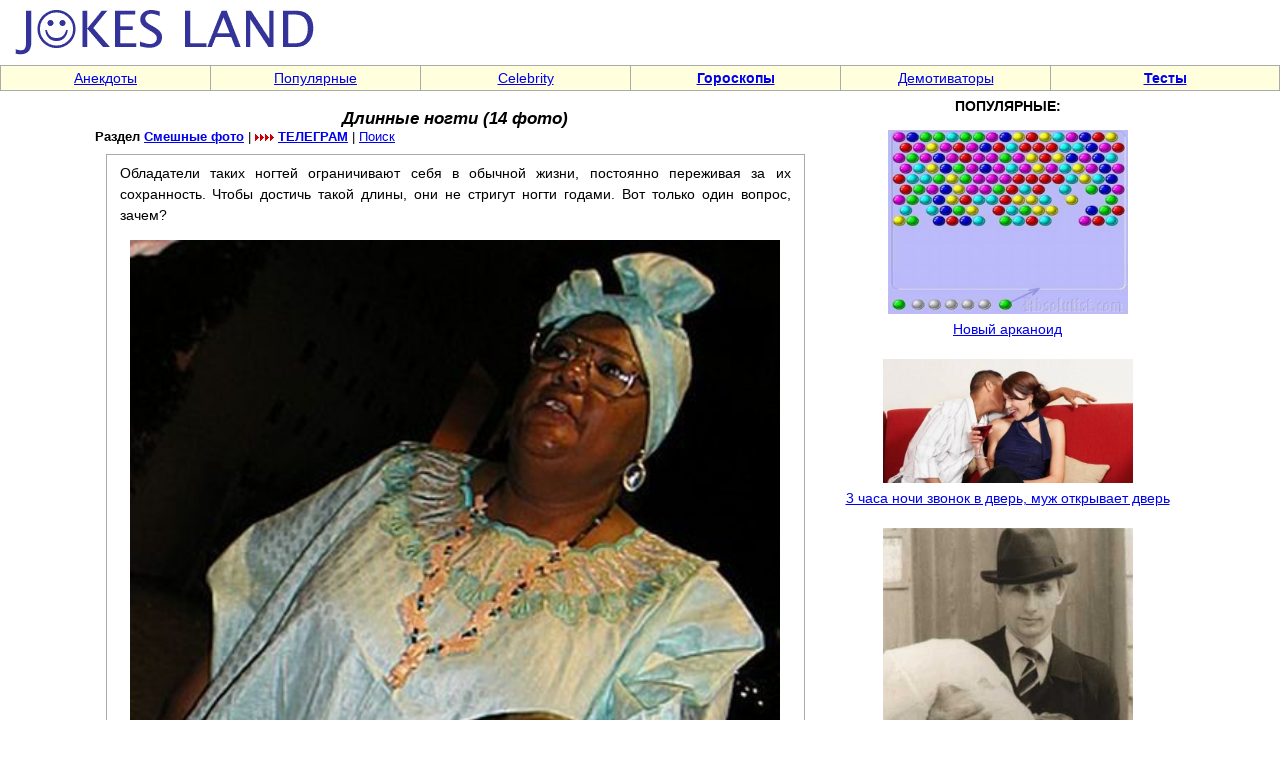

--- FILE ---
content_type: text/html; charset=windows-1251
request_url: https://jokesland.net.ru/dlinnye_nogti.html
body_size: 4178
content:
<!DOCTYPE html>
<html>
<head>

<title>Длинные ногти (14 фото) - Смешные фото, прикольные картинки</title>
<META http-equiv="Pragma" content="no-cache">
<link rel="canonical" href="https://jokesland.net.ru/dlinnye_nogti.html" />
<meta name="viewport"  content="width=device-width, initial-scale=minimum-scale, user-scalable=1">
<meta property="og:type"                 content="website">
<meta property="og:url"                  content="https://jokesland.net.ru/dlinnye_nogti.html">
<meta property="og:site_name"            content="Длинные ногти (14 фото) - Jokesland - сайт хорошего настроения">
<meta property="og:image"                content="https://jokesland.net.ru/p/dlinnye_nogti/4.jpg">
<meta property="og:image:width"          content="640">
<meta property="og:image:height"         content="480">
<meta property="og:title"                content="Длинные ногти (14 фото) - Смешные фото, прикольные картинки">
<meta property="og:description"          content="Обладатели таких ногтей ограничивают себя в обычной жизни, постоянно переживая за их сохранность.">
<meta name="keywords" content="юмор, смешные истории, анекдоты, советы, приколы, лайфхаки, советы, полезное">
<meta name="description" content="Обладатели таких ногтей ограничивают себя в обычной жизни, постоянно переживая за их сохранность.">
<link rel=stylesheet href="/img/st2.css" type="text/css">

<script src="/img/jquery.min.js"></script>
<!-- Yandex.RTB -->
<script>window.yaContextCb=window.yaContextCb||[]</script>
<script src="https://yandex.ru/ads/system/context.js" async></script>
</head>
<body topmargin=0 leftmargin=0 rightmargin=0 bgcolor=white><table width=100% border=0 cellspacing=0 cellpadding=0 height=60><tr><td width=70% align=left><a href=https://jokesland.net.ru/><img src=/img/mpic2.gif width=330 height=60 border=0 alt='На заглавную'></a></td><td width=30% align=right height=60></td></tr></table><table width=100% border=0 cellspacing=1 cellpadding=2 height=12 bgcolor=#AAAAAA><tr><td bgcolor=#FFFFDD width=12% align=center><a href=https://jokesland.net.ru/main/anekdot.html class=ast>Анекдоты</a></td><td bgcolor=#FFFFDD width=12% align=center><a href=/main/popular.html class=ast>Популярные</td><td bgcolor=#FFFFDD width=12% align=center><a href=https://jokesland.net.ru/main/celebrities.html class=ast>Celebrity</b></a></td><td bgcolor=#FFFFDD width=12% align=center><a href=https://jokesland.net.ru/main/horoscope.html class=ast><b>Гороскопы</b></a></td><td bgcolor=#FFFFDD width=12% align=center><a href=https://jokesland.net.ru/main/demotivators.html class=ast>Демотиваторы</b></a></td><td bgcolor=#FFFFDD width=13% align=center><a href=https://jokesland.net.ru/testy.html class=ast><b>Тесты</b></a></td></tr></table>
<table style="width:1100px;" border=0 cellspacing=3 cellpadding=2 align=center><tr><td valign=top><h1 align=center class="h1st">Длинные ногти (14 фото)</h1>

<p style='margin-top: -10px;margin-bottom: 10px; line-height:110%;'><font size=2 class="ast"><b>Раздел <a href=https://jokesland.net.ru/main/pictures.html>Смешные фото</a></b> | <img src=/img/arrow.gif border=0> <a href="https://t.me/+IFhHOCD_18E3ZDMy"><b>ТЕЛЕГРАМ</b></a> | <a href=https://jokesland.net.ru/search.php>Поиск</a></font></p>
<table style="width:699px;" border=0 cellspacing=1 cellpadding=13 bgcolor=#AAAAAA align=center>
<tr><td class=txt bgcolor=#FFFFFF><p style='margin-top: -5px;'>Обладатели таких ногтей ограничивают себя в обычной жизни, постоянно переживая за их сохранность. Чтобы достичь такой длины, они не стригут ногти годами. Вот только один вопрос, зачем?</p>
<p style="text-align:center"><img src="https://jokesland.net.ru/p/dlinnye_nogti/1.jpg" width=650></p>
<!-- Yandex.RTB R-A-600924-7 -->
<div id="yandex_rtb_R-A-600924-7"></div>
<script>window.yaContextCb.push(()=>{
  Ya.Context.AdvManager.render({
    renderTo: 'yandex_rtb_R-A-600924-7',
    blockId: 'R-A-600924-7'
  })
})</script>

<p style="text-align: center;"><img src="https://jokesland.net.ru/p/dlinnye_nogti/2.jpg" width=650><br />
<br />
<img src="https://jokesland.net.ru/p/dlinnye_nogti/3.jpg" width=650><br />
<br />
<img alt="Длинные ногти" src="https://jokesland.net.ru/p/dlinnye_nogti/4.jpg" width=650><br />
<br />
<img src="https://jokesland.net.ru/p/dlinnye_nogti/5.jpg" width=650></p>
<!-- Yandex.RTB R-A-600924-9 -->
<div id="yandex_rtb_R-A-600924-9"></div>
<script>window.yaContextCb.push(()=>{
  Ya.Context.AdvManager.render({
    renderTo: 'yandex_rtb_R-A-600924-9',
    blockId: 'R-A-600924-9'
  })
})</script>

<p style="text-align: center;"><img src="https://jokesland.net.ru/p/dlinnye_nogti/6.jpg" width=650><br />
<br />
<img src="https://jokesland.net.ru/p/dlinnye_nogti/7.jpg" width=650><br />
<br />
<img src="https://jokesland.net.ru/p/dlinnye_nogti/8.jpg" width=650></p>
<p style="text-align: center;"><a href="https://jokesland.net.ru/hamsters.html"><img src=https://jokesland.net.ru/pic/hom/hamsters.jpg border=0 width=400 height=200 alt='Танцующие хомяки'><br>Танцующие хомяки - подними себе настроение</a></p>

<p style="text-align: center;"><img src="https://jokesland.net.ru/p/dlinnye_nogti/9.jpg" width=650></p>

<p style="text-align: center;"><img src="https://jokesland.net.ru/p/dlinnye_nogti/10.jpg" width=650><br />
<br />
<img src="https://jokesland.net.ru/p/dlinnye_nogti/11.jpg" width=650></p>
<p style="text-align: center;"><a href="https://t.me/+IFhHOCD_18E3ZDMy"><img src=/img/telegram.jpg border=0 width=288 height=60><br>Еще больше приколов на нашем Телеграм-канале</a></p>

<p style="text-align: center;"><img src="https://jokesland.net.ru/p/dlinnye_nogti/12.jpg" width=650><br />
<br />
<img src="https://jokesland.net.ru/p/dlinnye_nogti/13.jpg" width=650><br />
<br />
<img src="https://jokesland.net.ru/p/dlinnye_nogti/14.jpg" width=650></p><p align=center><b>Понравился пост? Выбери любимую социальную сеть и поделись ссылкой:</b></p>
<div align=center><div class="share42init"></div>
<script type="text/javascript" src="/img/share42.js"></script></div><p align=center><b>Раздел <a href=https://jokesland.net.ru/main/pictures.html>Смешные фото</a></b> | <a href=/send/dlinnye_nogti.html>Отправить</a> | <a href='https://jokesland.net.ru/test/zapas.php'>Словарный запас</a> | Просмотров 9458 раз(а)</p></center></td></tr></table><center><table width=100% border=0>
<tr><td align=left><p><strong>Также рекомендуем посмотреть</strong>
<br><dir class="ast"><li><a href=https://jokesland.net.ru/podborka_devushek.html>Огромная подборка очаровательных девушек</B></a><li><a href=https://jokesland.net.ru/funny313.html>Приколы про лучшие купальники знаменитостей, странные флаги</a><br><li><a href=https://jokesland.net.ru/funny312.html>Приколы на среду про обыденные русские блюда и  стройных девушек</a><br><li><a href=https://jokesland.net.ru/funny311.html>Приколы про красивые виды сзади, Викторию Бекхэм и наглядные размеры груди</a><br><li><a href=https://jokesland.net.ru/interesno235.html>Приколы Джоксленд на субботу</a><br><li><a href=https://jokesland.net.ru/interesno238.html>Веселая подборка про игру слов</a><br><li><a href=https://jokesland.net.ru/interesno224.html>Интересный Жокслэнд</a><br><li><a href=https://jokesland.net.ru/funny275.html>Приколы на Валентинов День про большую любовь и поздравления на 14 февраля</a><br></dir></td></tr></table><td width=1 valign=top></td><td width=355 valign=top>
<center><strong>ПОПУЛЯРНЫЕ:</strong><br><p style="text-align: center;">

<a href=https://jokesland.net.ru/newarcan.html><img src=https://jokesland.net.ru/flash/narcan/nar.jpg width=240 border=0 alt='Новый арканоид'><br>Новый арканоид</a><br><br>

<a href=https://jokesland.net.ru/npche-zvonok-muzh-otkryvaet-dver.html><img width=250 src=https://jokesland.net.ru/img/2019/pair11.jpg width=550 border=0 alt='3 часа ночи звонок в дверь, муж открывает дверь '><br>3 часа ночи звонок в дверь, муж открывает дверь </a><br><br><a href=https://jokesland.net.ru/albom_putina.html><img width=250 src=https://jokesland.net.ru/pi/albom_putina/31.jpg width=550 border=0 alt='Семейный альбом Путина (58 фото)'><br>Семейный альбом Путина (58 фото)</a><br><br><a href=https://jokesland.net.ru/portit_foto.html><img width=250 src=https://jokesland.net.ru/pi/portit_foto/12.jpg width=550 border=0 alt='Парень, который портит фотографии (31 фото)'><br>Парень, который портит фотографии (31 фото)</a><br><br><a href=https://jokesland.net.ru/chukchi-yakuty.html><img width=250 src=https://jokesland.net.ru/prikol/russkaya_smekalka/1.jpg width=550 border=0 alt='Чукчи, якуты'><br>Чукчи, якуты</a><br><br><a href=https://jokesland.net.ru/konretnye.html><img width=250 src=https://jokesland.net.ru/pi/konretnye/1.jpg width=550 border=0 alt='Конкретные пацаны и девчонки (21 фото)'><br>Конкретные пацаны и девчонки (21 фото)</a><br><br><p align=center><a href='https://jokesland.net.ru/opticalos.html'><img src='https://jokesland.net.ru/p/osel/m.jpg' width=250 border=0 alt='Оптическая иллюзия'></a><p><a href="https://jokesland.net.ru/bestacats.html">Приколы из жизни кошек</a><p><p><p><b style="background-color:yellow">Поиск по сайту</b><script>
  (function() {
    var cx = 'partner-pub-5706345209461673:s1a0sf-43xx';
    var gcse = document.createElement('script');
    gcse.type = 'text/javascript';
    gcse.async = true;
    gcse.src = (document.location.protocol == 'https:' ? 'https:' : 'http:') +
        '//cse.google.com/cse.js?cx=' + cx;
    var s = document.getElementsByTagName('script')[0];
    s.parentNode.insertBefore(gcse, s);
  })();
</script>
<gcse:searchbox-only></gcse:searchbox-only></td></tr></table><table width=100% border=0 cellspacing=1 cellpadding=2 height=12 bgcolor=#AAAAAA><tr><td bgcolor=#FFFFDD width=19% align=center><a href=https://jokesland.net.ru/main/devushki.html class=ast>Красивые девушки</a></td><td bgcolor=#FFFFDD width=17% align=center><a href=https://jokesland.net.ru/main/fotobomby.html class=ast>Фотобомбы</a></td><td bgcolor=#FFFFDD width=20% align=center><a href=/main/relationships.html class=ast>Любовь, флирт</a></td><td bgcolor=#FFFFDD width=10% align=center><a href=https://jokesland.net.ru/rekunas.html class=ast>Реклама</a></td><td bgcolor=#FFFFDD width=19% align=center><a href=https://jokesland.net.ru/main/moda-style.html class=ast>Мода, стиль, красота</a></td><td bgcolor=#FFFFDD width=17% align=center><a href=https://jokesland.net.ru/main/cats.html class=ast>Кошки</a></td></tr></table><p style="text-align:center"><!-- Rating@Mail.ru counter -->
<script type="text/javascript">
var _tmr = window._tmr || (window._tmr = []);
_tmr.push({id: "650482", type: "pageView", start: (new Date()).getTime()});
(function (d, w, id) {
  if (d.getElementById(id)) return;
  var ts = d.createElement("script"); ts.type = "text/javascript"; ts.async = true; ts.id = id;
  ts.src = "https://top-fwz1.mail.ru/js/code.js";
  var f = function () {var s = d.getElementsByTagName("script")[0]; s.parentNode.insertBefore(ts, s);};
  if (w.opera == "[object Opera]") { d.addEventListener("DOMContentLoaded", f, false); } else { f(); }
})(document, window, "topmailru-code");
</script><noscript><div>
<img src="https://top-fwz1.mail.ru/counter?id=650482;js=na" style="border:0;position:absolute;left:-9999px;" />
</div></noscript>
<!-- //Rating@Mail.ru counter -->
<script>
  (function(i,s,o,g,r,a,m){i['GoogleAnalyticsObject']=r;i[r]=i[r]||function(){
  (i[r].q=i[r].q||[]).push(arguments)},i[r].l=1*new Date();a=s.createElement(o),
  m=s.getElementsByTagName(o)[0];a.async=1;a.src=g;m.parentNode.insertBefore(a,m)
  })(window,document,'script','//www.google-analytics.com/analytics.js','ga');
  ga('create', 'UA-4382552-1', 'auto');
  ga('send', 'pageview');
</script>
&nbsp;<!--LiveInternet counter--><a href="https://www.liveinternet.ru/click"
target="_blank"><img id="licntE7D1" width="88" height="31" style="border:0" 
title="LiveInternet: number of pageviews for 24 hours, of visitors for 24 hours and for today is shown"
src="[data-uri]"
alt=""/></a><script>(function(d,s){d.getElementById("licntE7D1").src=
"https://counter.yadro.ru/hit?t14.11;r"+escape(d.referrer)+
((typeof(s)=="undefined")?"":";s"+s.width+"*"+s.height+"*"+
(s.colorDepth?s.colorDepth:s.pixelDepth))+";u"+escape(d.URL)+
";h"+escape(d.title.substring(0,150))+";"+Math.random()})
(document,screen)</script><!--/LiveInternet--></p>
<!-- Page ID 7462. Powered by PHP site maker -->
</body></html>